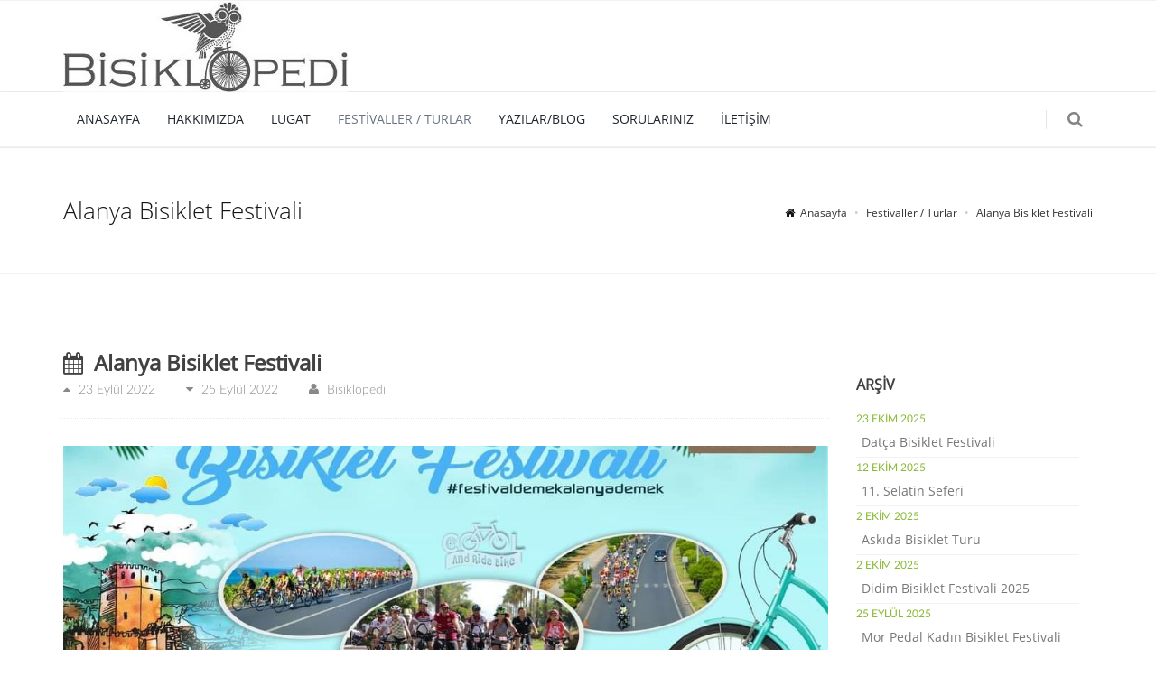

--- FILE ---
content_type: text/html; charset=UTF-8
request_url: https://bisiklopedi.com/etkinlik/alanya-bisiklet-festivali-1
body_size: 10758
content:
 <!DOCTYPE html><!--[if IE 8]><html class="ie ie8" lang="tr"><![endif]--><!--[if IE 9]><html class="ie ie9" lang="tr"><![endif]--><!--[if gt IE 9]><!--><html lang="tr"><!--<![endif]--> <head> <meta charset="utf-8"> <title>Alanya Bisiklet Festivali | Bisiklopedi - Bisiklet Ansiklopedisi</title> <meta name="viewport" content="width=device-width, maximum-scale=1, initial-scale=1, user-scalable=0"> <!--[if IE]><meta http-equiv='X-UA-Compatible' content='IE=edge,chrome=1'><![endif]--> <meta http-equiv="date" content="Sat, 09 April 2022 23:36:55 +03"> <meta http-equiv="last-modified" content="Sun, 08 May 2022 15:00:59 +03"> <meta name="copyright" content="© 2026 Bisiklopedi &amp; Bisiklopedi - Bisiklet Ansiklopedisi"> <meta name="keywords" content="bisiklet tur, bisiklet festival, bisiklet etkinlik, alanya bisiklet, alanya festival, antalya bisiklet, antalya festival"> <meta name="description" content="3. Uluslararası Alanya Bisiklet Festivali, program, katılım koşulları vs."> <meta name="robots" content="index, follow"> <meta name="author" content="Bisiklopedi"> <meta property="og:site_name" content="Bisiklopedi - Bisiklet Ansiklopedisi"> <meta property="og:locale" content="tr_TR"> <meta property="og:url" content="https://bisiklopedi.com/etkinlik/alanya-bisiklet-festivali-1"> <meta property="og:title" content="Alanya Bisiklet Festivali"> <meta property="og:description" content="3. Uluslararası Alanya Bisiklet Festivali, program, katılım koşulları vs."> <meta property="og:type" content="article"> <meta property="og:image" content="https://bisiklopedi.com/files/etkinlikler/a/alanya-bisiklet-festivali-bisiklopedi.png"> <meta property="article:published_time" content="2022-04-09T23:34:52+03:00"> <meta property="article:modified_time" content="2022-05-08T15:00:59+03:00"> <link rel="shortcut icon" href="/files/logo/bisiklopedi-favicon.png"> <link rel="apple-touch-icon-precomposed" sizes="144x144" href="https://bisiklopedi.com/files/favicon/apple-touch-icon-144-precomposed.png"> <link rel="apple-touch-icon-precomposed" sizes="114x114" href="https://bisiklopedi.com/files/favicon/apple-touch-icon-114-precomposed.png"> <link rel="apple-touch-icon-precomposed" sizes="72x72" href="https://bisiklopedi.com/files/favicon/apple-touch-icon-72-precomposed.png"> <link rel="apple-touch-icon-precomposed" href="https://bisiklopedi.com/files/favicon/apple-touch-icon-57-precomposed.png"> <link rel="alternate" type="application/rss+xml" href="https://bisiklopedi.com/rss/feed.xml"> <style> /* cyrillic-ext */ @font-face { font-family: 'Open Sans'; font-style: normal; font-weight: 300; src: local('Open Sans Light'), local('OpenSans-Light'), url(https://fonts.gstatic.com/s/opensans/v13/DXI1ORHCpsQm3Vp6mXoaTa-j2U0lmluP9RWlSytm3ho.woff2) format('woff2'); unicode-range: U+0460-052F, U+20B4, U+2DE0-2DFF, U+A640-A69F; } /* cyrillic */ @font-face { font-family: 'Open Sans'; font-style: normal; font-weight: 300; src: local('Open Sans Light'), local('OpenSans-Light'), url(https://fonts.gstatic.com/s/opensans/v13/DXI1ORHCpsQm3Vp6mXoaTZX5f-9o1vgP2EXwfjgl7AY.woff2) format('woff2'); unicode-range: U+0400-045F, U+0490-0491, U+04B0-04B1, U+2116; } /* greek-ext */ @font-face { font-family: 'Open Sans'; font-style: normal; font-weight: 300; src: local('Open Sans Light'), local('OpenSans-Light'), url(https://fonts.gstatic.com/s/opensans/v13/DXI1ORHCpsQm3Vp6mXoaTRWV49_lSm1NYrwo-zkhivY.woff2) format('woff2'); unicode-range: U+1F00-1FFF; } /* greek */ @font-face { font-family: 'Open Sans'; font-style: normal; font-weight: 300; src: local('Open Sans Light'), local('OpenSans-Light'), url(https://fonts.gstatic.com/s/opensans/v13/DXI1ORHCpsQm3Vp6mXoaTaaRobkAwv3vxw3jMhVENGA.woff2) format('woff2'); unicode-range: U+0370-03FF; } /* vietnamese */ @font-face { font-family: 'Open Sans'; font-style: normal; font-weight: 300; src: local('Open Sans Light'), local('OpenSans-Light'), url(https://fonts.gstatic.com/s/opensans/v13/DXI1ORHCpsQm3Vp6mXoaTf8zf_FOSsgRmwsS7Aa9k2w.woff2) format('woff2'); unicode-range: U+0102-0103, U+1EA0-1EF1, U+20AB; } /* latin-ext */ @font-face { font-family: 'Open Sans'; font-style: normal; font-weight: 300; src: local('Open Sans Light'), local('OpenSans-Light'), url(https://fonts.gstatic.com/s/opensans/v13/DXI1ORHCpsQm3Vp6mXoaTT0LW-43aMEzIO6XUTLjad8.woff2) format('woff2'); unicode-range: U+0100-024F, U+1E00-1EFF, U+20A0-20AB, U+20AD-20CF, U+2C60-2C7F, U+A720-A7FF; } /* latin */ @font-face { font-family: 'Open Sans'; font-style: normal; font-weight: 300; src: local('Open Sans Light'), local('OpenSans-Light'), url(https://fonts.gstatic.com/s/opensans/v13/DXI1ORHCpsQm3Vp6mXoaTegdm0LZdjqr5-oayXSOefg.woff2) format('woff2'); unicode-range: U+0000-00FF, U+0131, U+0152-0153, U+02C6, U+02DA, U+02DC, U+2000-206F, U+2074, U+20AC, U+2212, U+2215, U+E0FF, U+EFFD, U+F000; } /* cyrillic-ext */ @font-face { font-family: 'Open Sans'; font-style: normal; font-weight: 400; src: local('Open Sans'), local('OpenSans'), url(https://fonts.gstatic.com/s/opensans/v13/K88pR3goAWT7BTt32Z01mxJtnKITppOI_IvcXXDNrsc.woff2) format('woff2'); unicode-range: U+0460-052F, U+20B4, U+2DE0-2DFF, U+A640-A69F; } /* cyrillic */ @font-face { font-family: 'Open Sans'; font-style: normal; font-weight: 400; src: local('Open Sans'), local('OpenSans'), url(https://fonts.gstatic.com/s/opensans/v13/RjgO7rYTmqiVp7vzi-Q5URJtnKITppOI_IvcXXDNrsc.woff2) format('woff2'); unicode-range: U+0400-045F, U+0490-0491, U+04B0-04B1, U+2116; } /* greek-ext */ @font-face { font-family: 'Open Sans'; font-style: normal; font-weight: 400; src: local('Open Sans'), local('OpenSans'), url(https://fonts.gstatic.com/s/opensans/v13/LWCjsQkB6EMdfHrEVqA1KRJtnKITppOI_IvcXXDNrsc.woff2) format('woff2'); unicode-range: U+1F00-1FFF; } /* greek */ @font-face { font-family: 'Open Sans'; font-style: normal; font-weight: 400; src: local('Open Sans'), local('OpenSans'), url(https://fonts.gstatic.com/s/opensans/v13/xozscpT2726on7jbcb_pAhJtnKITppOI_IvcXXDNrsc.woff2) format('woff2'); unicode-range: U+0370-03FF; } /* vietnamese */ @font-face { font-family: 'Open Sans'; font-style: normal; font-weight: 400; src: local('Open Sans'), local('OpenSans'), url(https://fonts.gstatic.com/s/opensans/v13/59ZRklaO5bWGqF5A9baEERJtnKITppOI_IvcXXDNrsc.woff2) format('woff2'); unicode-range: U+0102-0103, U+1EA0-1EF1, U+20AB; } /* latin-ext */ @font-face { font-family: 'Open Sans'; font-style: normal; font-weight: 400; src: local('Open Sans'), local('OpenSans'), url(https://fonts.gstatic.com/s/opensans/v13/u-WUoqrET9fUeobQW7jkRRJtnKITppOI_IvcXXDNrsc.woff2) format('woff2'); unicode-range: U+0100-024F, U+1E00-1EFF, U+20A0-20AB, U+20AD-20CF, U+2C60-2C7F, U+A720-A7FF; } /* latin */ @font-face { font-family: 'Open Sans'; font-style: normal; font-weight: 400; src: local('Open Sans'), local('OpenSans'), url(https://fonts.gstatic.com/s/opensans/v13/cJZKeOuBrn4kERxqtaUH3VtXRa8TVwTICgirnJhmVJw.woff2) format('woff2'); unicode-range: U+0000-00FF, U+0131, U+0152-0153, U+02C6, U+02DA, U+02DC, U+2000-206F, U+2074, U+20AC, U+2212, U+2215, U+E0FF, U+EFFD, U+F000; } </style> <link href="/theme/erksel/assets/plugins/bootstrap/css/bootstrap.min.css" rel="stylesheet" type="text/css"> <link href="/theme/erksel/assets/css/erksel.min.css" rel="stylesheet" type="text/css"> <link href="/theme/erksel/assets/css/header-1.min.css" rel="stylesheet" type="text/css"> <link href="/theme/erksel/assets/css/color_scheme/green.min.css" rel="stylesheet" type="text/css" id="color_scheme"> <style> span.erkselposta:after { content: ""; } #topMain li a { text-transform: uppercase; } .page-header-h1 { margin: 0px; padding: 0px; font-size: 26px; font-weight: 300; } ul.blog-post-info li a::after { content: ''; } .hidethis { display: none; } .tag > span.txt { text-transform: lowercase; } .margin-bottom-reset { margin-bottom: 0 !important; } .border-3-solid { border: 3px solid; } .text-center-force { text-align: center !important; } .responsive-video { height: 0; padding-top: 25px; padding-bottom: 67.5%; margin-bottom: 10px; position: relative; overflow: hidden; } .responsive-video.vimeo { padding-top: 0; } .responsive-video.widescreen { padding-bottom: 57.25%; } .responsive-video embed, .responsive-video iframe, .responsive-video object, .responsive-video video { top: 0; left: 0; width: 100%; height: 100%; position: absolute; } @media (max-width: 767px) { .responsive-video { padding-top: 0; } } .white-shadow { text-shadow: 2px 2px white !important; } .side-nav .list-group li a { text-transform: none !important; } .border-0 { border: 0px; } .toggle-content label { background: inherit !important; } .toggle.toggle-transparent-body .toggle > label { background: #666; color: white; } .flag-box { display: block; margin-top: 18px; margin-right: 10px; } </style> <style> .cursor-pointer { cursor: pointer; } </style> <script data-ad-client="ca-pub-3832293903157066" async src="https://pagead2.googlesyndication.com/pagead/js/adsbygoogle.js"></script> <!-- Google tag (gtag.js) --> <script async src="https://www.googletagmanager.com/gtag/js?id=G-LL6N9T9JD6"></script> <script> window.dataLayer = window.dataLayer || []; function gtag(){dataLayer.push(arguments);} gtag('js', new Date()); gtag('config', 'G-LL6N9T9JD6'); </script> 	<link rel="sitemap" type="application/xml" title="Sitemap" href="https://bisiklopedi.com/sitemap.xml">
 </head> <body class="smoothscroll enable-animation"> <div id="wrapper"> <div id="topBar"> <div class="border-top block clearfix"> <div class="container"> <a class="logo has-banner pull-left text-center-md" href="https://bisiklopedi.com/"> <img src="/files/logo/logo-bisiklopedi.jpg" title="logo-bisiklopedi.jpg" alt="logo-bisiklopedi.jpg"> </a> </div> </div></div> <div id="header" class="clearfix header-sm"> <header id="topNav"> <div class="container"> <button class="btn btn-mobile" data-toggle="collapse" data-target=".nav-main-collapse"> <i class="fa fa-bars"></i> </button> <ul class="pull-right nav nav-pills nav-second-main"> <li class="search"> <a href="javascript:;"> <i class="fa fa-search"></i> </a> <div class="search-box"> <form action="https://bisiklopedi.com/arama" enctype="text/plain" role="search" method="get"> <div class="input-group"> <input type="text" name="q" placeholder="Arama" value="" class="form-control"> <span class="input-group-btn"> <button class="btn btn-primary" type="submit"> Arama </button> </span> </div></form> </div> </li> </ul> <div class="navbar-collapse pull-left nav-main-collapse collapse nopadding-left nopadding-right"> <nav class="nav-main"> <ul id="topMain" class="nav nav-pills nav-main"> <li> <a href="/" > Anasayfa </a> </li> <li> <a href="/hakkimizda" > Hakkımızda </a> </li> <li> <a href="/lugat" > Lugat </a> </li> <li> <a href="/etkinlikler" > Festivaller / Turlar </a> </li> <li> <a href="/blog" > Yazılar/Blog </a> </li> <li> <a href="/sss" > Sorularınız </a> </li> <li> <a href="/iletisim" > İletişim </a> </li> </ul> </nav> </div> </div> </header> </div> <section class="page-header page-header-md light"> <div class="container"> <div class="page-header-h1">Alanya Bisiklet Festivali</div> <ol class="breadcrumb" itemscope itemtype="http://schema.org/BreadcrumbList"> <li itemprop="itemListElement" itemscope itemtype="http://schema.org/ListItem"> <i class="fa fa-home pr-10"></i>&nbsp; <a href="https://bisiklopedi.com/" itemprop="item"> <span itemprop="name">Anasayfa</span> <meta itemprop="position" content="1"> </a> </li> <li itemprop="itemListElement" itemscope itemtype="http://schema.org/ListItem"> <a href="https://bisiklopedi.com/etkinlikler" itemprop="item"> <span itemprop="name">Festivaller / Turlar</span> <meta itemprop="position" content="2"> </a> </li> <li class="active" itemprop="itemListElement" itemscope itemtype="http://schema.org/ListItem"> <a href="/etkinlik/alanya-bisiklet-festivali-1" itemprop="item"> <span itemprop="name">Alanya Bisiklet Festivali</span> <meta itemprop="position" content="3"> </a> </li> </ol> </div> </section> <section class=""> <div class="container"> <div class="row"> <div class="col-md-9 col-sm-7"> <h1 class="blog-post-title"> <i class="fa fa-calendar"></i>&nbsp; Alanya Bisiklet Festivali</h1> <ul class="blog-post-info list-inline"> <li> <a href="javascript:;"> <i class="fa fa-caret-up"></i> <span class="font-lato"> 23 Eylül 2022 </span> </a> </li> <li> <a href="javascript:;"> <i class="fa fa-caret-down"></i> <span class="font-lato"> 25 Eylül 2022 </span> </a> </li> <li> <a href="javascript:;"> <i class="fa fa-user"></i> <span class="font-lato"> Bisiklopedi </span> </a> </li> </ul><div class="row"> <div class="col-md-12"> <figure class=&quot;margin-bottom-20&quot;> <a class="image-hover lightbox" href="/files/etkinlikler/a/alanya-bisiklet-festivali-2022-bisiklopedi.jpg" data-plugin-options='{"type":"image"}'> <span class="image-hover-icon image-hover-dark"> <i class="fa fa-search-plus"></i> </span> <img class="img-responsive" src="/thumbs/1140x350c/etkinlikler/a/alanya-bisiklet-festivali-2022-bisiklopedi.jpg" alt="alanya-bisiklet-festivali-2022-bisiklopedi.jpg" title="alanya-bisiklet-festivali-2022-bisiklopedi.jpg"> </a> </figure> <div class="row margin-top-30"> <div class="col-md-12"> </div> </div> <div class="content-div margin-top-20"> <div class="text-center"> <strong>Konaklama: </strong> Çadır <br> <strong>Yol Yapısı: </strong> Bilgi Yok <br> <hr> <strong>Facebook Sayfası: </strong><a href="https://www.facebook.com/events/662398275026069/?ref=newsfeed" target="_blank">https://www.facebook.com/events/662398275026069/?ref=newsfeed</a><br> <hr> <img class="responsive" src="/thumbs/100x100c/etkinlikler/ikonlar/cad-r02-bisiklopedi.jpg"> </div> </div> </div> </div><div class="row"> <div class="col-md-12"> <div class="divider divider-dotted"></div> <div id="map3" class="height-300 margin-bottom-60"></div> <div class="divider divider-dotted"></div> <div class="clearfix margin-top-30"> <span class="pull-left margin-top-6 bold hidden-xs"> </span><span class="rrssb-buttons"> <span class="rrssb-email"> <a href="" class="social-icon social-icon-sm social-icon-transparent social-call pull-right" data-toggle="tooltip" data-placement="top" title="E-Posta"> <i class="icon-email3"></i> <i class="icon-email3"></i> </a> </span> <span class="rrssb-facebook"> <a href="" class="social-icon social-icon-sm social-icon-transparent social-facebook pull-right popup" data-toggle="tooltip" data-placement="top" title="Facebook"> <i class="icon-facebook"></i> <i class="icon-facebook"></i> </a> </span> <span class="rrssb-twitter"> <a href="" class="social-icon social-icon-sm social-icon-transparent social-twitter pull-right popup" data-toggle="tooltip" data-placement="top" title="Twitter"> <i class="icon-twitter"></i> <i class="icon-twitter"></i> </a> </span> <span class="rrssb-googleplus"> <a href="" class="social-icon social-icon-sm social-icon-transparent social-gplus pull-right popup" data-toggle="tooltip" data-placement="top" title="Google plus"> <i class="icon-gplus"></i> <i class="icon-gplus"></i> </a> </span> <span class="rrssb-pinterest"> <a href="" class="social-icon social-icon-sm social-icon-transparent social-pinterest pull-right popup" data-toggle="tooltip" data-placement="top" title="Pinterest"> <i class="icon-pinterest"></i> <i class="icon-pinterest"></i> </a> </span> <span class="rrssb-linkedin"> <a href="" class="social-icon social-icon-sm social-icon-transparent social-linkedin pull-right popup" data-toggle="tooltip" data-placement="top" title="Linkedin"> <i class="icon-linkedin"></i> <i class="icon-linkedin"></i> </a> </span> <span class="rrssb-tumblr"> <a href="" class="social-icon social-icon-sm social-icon-transparent social-tumblr pull-right popup" data-toggle="tooltip" data-placement="top" title="Tumblr"> <i class="icon-tumblr"></i> <i class="icon-tumblr"></i> </a> </span> <span class="rrssb-reddit"> <a href="" class="social-icon social-icon-sm social-icon-transparent social-reddit pull-right popup" data-toggle="tooltip" data-placement="top" title="Reddit"> <i class="icon-reddit"></i> <i class="icon-reddit"></i> </a> </span> <span class="rrssb-vk"> <a href="" class="social-icon social-icon-sm social-icon-transparent social-vk pull-right popup" data-toggle="tooltip" data-placement="top" title="VK"> <i class="icon-vk"></i> <i class="icon-vk"></i> </a> </span></span> </div> <div class="divider"></div> <ul class="pager"> <li class="previous"> <a class="noborder" href="/etkinlik/9-uluslararasi-mersin-bisiklet-festivali"> <i class="fa fa-long-arrow-left"></i>&nbsp;9. Uluslararası Mersin Bisiklet Festivali </a> </li> <li class="next"> <a class="noborder" href="/etkinlik/likya-bisiklet-turu-2022"> Likya Bisiklet Turu 2022&nbsp;<i class="fa fa-long-arrow-right"></i> </a> </li> </ul> <div class="divider"></div> </div></div> </div> <div class="col-md-3 col-sm-5"> <div class="side-nav margin-bottom-60 margin-top-30"> <div class="side-nav-head"> <button class="fa fa-calendar"></button> <h4>ARŞİV</h4> </div> <ul class="list-group list-group-bordered list-group-noicon uppercase"> <li class="list-group-item"> <small class="theme-color">23 Ekim 2025</small> <a href="/etkinlik/datca-bisiklet-festivali-2"> Datça Bisiklet Festivali </a> </li> <li class="list-group-item"> <small class="theme-color">12 Ekim 2025</small> <a href="/etkinlik/11-selatin-seferi"> 11. Selatin Seferi </a> </li> <li class="list-group-item"> <small class="theme-color"> 2 Ekim 2025</small> <a href="/etkinlik/askida-bisiklet-turu-2"> Askıda Bisiklet Turu </a> </li> <li class="list-group-item"> <small class="theme-color"> 2 Ekim 2025</small> <a href="/etkinlik/didim-bisiklet-festivali-2025"> Didim Bisiklet Festivali 2025 </a> </li> <li class="list-group-item"> <small class="theme-color">25 Eylül 2025</small> <a href="/etkinlik/mor-pedal-kadin-bisiklet-festivali-3"> Mor Pedal Kadın Bisiklet Festivali </a> </li> <li class="list-group-item"> <small class="theme-color">19 Eylül 2025</small> <a href="/etkinlik/bartin-bisiklet-festivali-2025"> Bartın Bisiklet Festivali 2025 </a> </li> <li class="list-group-item"> <small class="theme-color">18 Eylül 2025</small> <a href="/etkinlik/13-uluslararasi-mersin-bisiklet-festivali"> 13. Uluslararası Mersin Bisiklet Festivali </a> </li> <li class="list-group-item"> <small class="theme-color"> 4 Eylül 2025</small> <a href="/etkinlik/kocaeli-bisiklet-festivali-2"> Kocaeli Bisiklet Festivali </a> </li> <li class="list-group-item"> <small class="theme-color">15 Ağustos 2025</small> <a href="/etkinlik/seydisehir-bisiklet-festivali-2"> Seydişehir Bisiklet Festivali </a> </li> <li class="list-group-item"> <small class="theme-color">16 Temmuz 2025</small> <a href="/etkinlik/kapadokya-bisiklet-festivali-2025"> Kapadokya Bisiklet Festivali 2025 </a> </li> <li class="list-group-item"> <small class="theme-color"> 4 Temmuz 2025</small> <a href="/etkinlik/kocaali-bisiklet-festivali-1"> Kocaali Bisiklet Festivali </a> </li> <li class="list-group-item"> <small class="theme-color">22 Mayıs 2025</small> <a href="/etkinlik/9-uluslararasi-antalya-bisiklet-festivali"> 9. Uluslararası Antalya Bisiklet Festivali </a> </li> <li class="list-group-item"> <small class="theme-color">16 Mayıs 2025</small> <a href="/etkinlik/10-hurpedal-ortaca-bisiklet-festivali"> 10. Hürpedal Ortaca Bisiklet Festivali </a> </li> <li class="list-group-item"> <small class="theme-color"> 9 Mayıs 2025</small> <a href="/etkinlik/3-gonen-bisiklet-festivali"> 3. Gönen Bisiklet Festivali </a> </li> <li class="list-group-item"> <small class="theme-color"> 1 Mayıs 2025</small> <a href="/etkinlik/1-efeler-bisiklet-festivali"> 1. Efeler Bisiklet Festivali </a> </li> <li class="list-group-item"> <small class="theme-color">16 Ekim 2024</small> <a href="/etkinlik/bartin-bisiklet-festivali-2024"> Bartın Bisiklet Festivali 2024 </a> </li> <li class="list-group-item"> <small class="theme-color"> 6 Ekim 2024</small> <a href="/etkinlik/10-selatin-seferi"> 10. Selatin Seferi </a> </li> <li class="list-group-item"> <small class="theme-color">30 Eylül 2024</small> <a href="/etkinlik/18-gokova-bisiklet-turu-2024"> 18. Gökova Bisiklet Turu (2024) </a> </li> <li class="list-group-item"> <small class="theme-color">26 Eylül 2024</small> <a href="/etkinlik/datca-bisiklet-festivali-1"> Datça Bisiklet Festivali </a> </li> <li class="list-group-item"> <small class="theme-color">26 Eylül 2024</small> <a href="/etkinlik/askida-bisiklet-turu-1"> Askıda Bisiklet Turu </a> </li> <li class="list-group-item"> <small class="theme-color">14 Eylül 2024</small> <a href="/etkinlik/mor-pedal-kadin-bisiklet-festivali-2"> Mor Pedal Kadın Bisiklet Festivali </a> </li> <li class="list-group-item"> <small class="theme-color"> 8 Eylül 2024</small> <a href="/etkinlik/canakkale-bisiklet-turu-2"> Çanakkale Bisiklet Turu </a> </li> <li class="list-group-item"> <small class="theme-color"> 5 Eylül 2024</small> <a href="/etkinlik/burhaniye-bisiklet-festivali-2"> Burhaniye Bisiklet Festivali </a> </li> <li class="list-group-item"> <small class="theme-color">30 Ağustos 2024</small> <a href="/etkinlik/seydisehir-bisiklet-festivali-1"> Seydişehir Bisiklet Festivali </a> </li> <li class="list-group-item"> <small class="theme-color">17 Ağustos 2024</small> <a href="/etkinlik/beysehir-bisiklet-festivali-5"> Beyşehir Bisiklet Festivali 2024 </a> </li> <li class="list-group-item"> <small class="theme-color">31 Mayıs 2024</small> <a href="/etkinlik/usak-universitesi-bisiklet-festivali-2024"> Uşak Üniversitesi Bisiklet Festivali 2024 </a> </li> <li class="list-group-item"> <small class="theme-color">23 Mayıs 2024</small> <a href="/etkinlik/9-hurpedal-ortaca-bisiklet-festivali"> 9. Hürpedal Ortaca Bisiklet Festivali </a> </li> <li class="list-group-item"> <small class="theme-color">18 Nisan 2024</small> <a href="/etkinlik/adana-portakal-cicegi-karnavali-1"> Adana Portakal Çiçeği Karnavalı </a> </li> <li class="list-group-item"> <small class="theme-color">19 Ekim 2023</small> <a href="/etkinlik/bartin-bisiklet-festivali-2022-1"> Bartın Bisiklet Festivali 2022 </a> </li> <li class="list-group-item"> <small class="theme-color"> 9 Ekim 2023</small> <a href="/etkinlik/17-gokova-bisiklet-turu-2022"> 17. Gökova Bisiklet Turu (2022) </a> </li> <li class="list-group-item"> <small class="theme-color"> 8 Ekim 2023</small> <a href="/etkinlik/9-selatin-seferi"> 9. Selatin Seferi </a> </li> <li class="list-group-item"> <small class="theme-color"> 5 Ekim 2023</small> <a href="/etkinlik/askida-bisiklet-turu"> Askıda Bisiklet Turu </a> </li> <li class="list-group-item"> <small class="theme-color">28 Eylül 2023</small> <a href="/etkinlik/5-likya-bisiklet-turu-2023"> 5. Likya Bisiklet Turu 2023 </a> </li> <li class="list-group-item"> <small class="theme-color">22 Eylül 2023</small> <a href="/etkinlik/datca-bisiklet-festivali"> Datça Bisiklet Festivali </a> </li> <li class="list-group-item"> <small class="theme-color">16 Eylül 2023</small> <a href="/etkinlik/mor-pedal-kadin-bisiklet-festivali-1"> Mor Pedal Kadın Bisiklet Festivali </a> </li> <li class="list-group-item"> <small class="theme-color">15 Eylül 2023</small> <a href="/etkinlik/beysehir-bisiklet-festivali-4"> Beyşehir Bisiklet Festivali </a> </li> <li class="list-group-item"> <small class="theme-color">15 Eylül 2023</small> <a href="/etkinlik/luleburgaz-bisiklet-festivali"> Lüleburgaz Bisiklet Festivali </a> </li> <li class="list-group-item"> <small class="theme-color">14 Eylül 2023</small> <a href="/etkinlik/finike-bisiklet-festivali-2023"> Finike Bisiklet Festivali 2023 </a> </li> <li class="list-group-item"> <small class="theme-color"> 8 Eylül 2023</small> <a href="/etkinlik/kesan-docek-saros-korfezi-dag-bisikleti-festivali-2"> Keşan DOÇEK - Saros Körfezi Dağ Bisikleti Festivali </a> </li> <li class="list-group-item"> <small class="theme-color"> 3 Eylül 2023</small> <a href="/etkinlik/canakkale-bisiklet-turu-1"> Çanakkale Bisiklet Turu </a> </li> <li class="list-group-item"> <small class="theme-color">31 Ağustos 2023</small> <a href="/etkinlik/3-karabuk-bisiklet-festivali"> 3. Karabük Bisiklet Festivali </a> </li> <li class="list-group-item"> <small class="theme-color">26 Ağustos 2023</small> <a href="/etkinlik/6-toroslar-aladag-bisiklet-festivali"> 6. Toroslar Aladağ Bisiklet Festivali </a> </li> <li class="list-group-item"> <small class="theme-color">24 Ağustos 2023</small> <a href="/etkinlik/3-kapadokya-bisiklet-festivali-2023"> 3. Kapadokya Bisiklet Festivali 2023 </a> </li> <li class="list-group-item"> <small class="theme-color">21 Ağustos 2023</small> <a href="/etkinlik/buyuk-taarruz-bisiklet-turu-2"> Büyük Taarruz Bisiklet Turu </a> </li> <li class="list-group-item"> <small class="theme-color">18 Ağustos 2023</small> <a href="/etkinlik/yalova-yesil-mavi-yol-3-bisiklet-festivali"> Yalova Yeşil Mavi Yol 3.Bisiklet Festivali </a> </li> <li class="list-group-item"> <small class="theme-color"> 4 Ağustos 2023</small> <a href="/etkinlik/5-van-denizi-bisiklet-festivali"> 5. Van Denizi Bisiklet Festivali </a> </li> <li class="list-group-item"> <small class="theme-color"> 4 Ağustos 2023</small> <a href="/etkinlik/seydisehir-bisiklet-festivali"> Seydişehir Bisiklet Festivali </a> </li> <li class="list-group-item"> <small class="theme-color">27 Temmuz 2023</small> <a href="/etkinlik/2-ordu-bisiklet-festivali-2023"> 2. Ordu Bisiklet Festivali 2023 </a> </li> <li class="list-group-item"> <small class="theme-color"> 7 Temmuz 2023</small> <a href="/etkinlik/izmir-bisiklet-festivali"> İzmir Bisiklet Festivali </a> </li> <li class="list-group-item"> <small class="theme-color">22 Haziran 2023</small> <a href="/etkinlik/manisa-bisiklet-festivali-2023"> Manisa Bisiklet Festivali 2023 </a> </li> <li class="list-group-item"> <small class="theme-color"> 8 Haziran 2023</small> <a href="/etkinlik/4-isparta-bisiklet-festivali-2023"> 4. Isparta Bisiklet Festivali 2023 </a> </li> <li class="list-group-item"> <small class="theme-color"> 8 Haziran 2023</small> <a href="/etkinlik/cunda-bisiklet-festivali-2023"> Cunda Bisiklet Festivali 2023 </a> </li> <li class="list-group-item"> <small class="theme-color"> 9 Ekim 2022</small> <a href="/etkinlik/8-selatin-seferi"> 8. Selatin Seferi </a> </li> <li class="list-group-item"> <small class="theme-color"> 7 Ekim 2022</small> <a href="/etkinlik/8-hurpedal-ortaca-bisiklet-festivali"> 8. Hürpedal Ortaca Bisiklet Festivali </a> </li> <li class="list-group-item"> <small class="theme-color"> 5 Ekim 2022</small> <a href="/etkinlik/bartin-bisiklet-festivali-2022"> Bartın Bisiklet Festivali 2022 </a> </li> <li class="list-group-item"> <small class="theme-color">29 Eylül 2022</small> <a href="/etkinlik/askida-bisiklet-festivali"> Askıda Bisiklet Festivali </a> </li> <li class="list-group-item"> <small class="theme-color">29 Eylül 2022</small> <a href="/etkinlik/bergama-bisiklet-festivali"> Bergama Bisiklet Festivali </a> </li> <li class="list-group-item"> <small class="theme-color">28 Eylül 2022</small> <a href="/etkinlik/likya-bisiklet-turu-2022"> Likya Bisiklet Turu 2022 </a> </li> <li class="list-group-item"> <small class="theme-color">23 Eylül 2022</small> <a href="/etkinlik/alanya-bisiklet-festivali-1"> Alanya Bisiklet Festivali </a> </li> <li class="list-group-item"> <small class="theme-color">22 Eylül 2022</small> <a href="/etkinlik/9-uluslararasi-mersin-bisiklet-festivali"> 9. Uluslararası Mersin Bisiklet Festivali </a> </li> <li class="list-group-item"> <small class="theme-color">10 Eylül 2022</small> <a href="/etkinlik/beysehir-bisiklet-festivali-3"> Beyşehir Bisiklet Festivali </a> </li> <li class="list-group-item"> <small class="theme-color"> 9 Eylül 2022</small> <a href="/etkinlik/kesan-docek-saros-korfezi-dag-bisikleti-festivali-1"> Keşan DOÇEK - Saros Körfezi Dağ Bisikleti Festivali </a> </li> <li class="list-group-item"> <small class="theme-color"> 7 Eylül 2022</small> <a href="/etkinlik/kapadokya-bisiklet-festivali-2022"> Kapadokya Bisiklet Festivali 2022 </a> </li> <li class="list-group-item"> <small class="theme-color">27 Ağustos 2022</small> <a href="/etkinlik/5-toroslar-aladag-bisiklet-festivali-1"> 5. Toroslar Aladağ Bisiklet Festivali </a> </li> <li class="list-group-item"> <small class="theme-color">27 Ağustos 2022</small> <a href="/etkinlik/mor-pedal-kadin-bisiklet-festivali"> Mor Pedal Kadın Bisiklet Festivali </a> </li> <li class="list-group-item"> <small class="theme-color">27 Ağustos 2022</small> <a href="/etkinlik/ardabis-uluslararasi-3-kapi-3-bisiklet-festivali"> ARDABİS Uluslararası 3 Kapı 3. Bisiklet Festivali </a> </li> <li class="list-group-item"> <small class="theme-color">26 Ağustos 2022</small> <a href="/etkinlik/2-karabuk-bisiklet-festivali"> 2. Karabük Bisiklet Festivali </a> </li> <li class="list-group-item"> <small class="theme-color">22 Ağustos 2022</small> <a href="/etkinlik/buyuk-taarruz-bisiklet-turu-1"> Büyük Taarruz Bisiklet Turu </a> </li> <li class="list-group-item"> <small class="theme-color">19 Ağustos 2022</small> <a href="/etkinlik/yalova-bisiklet-festivali"> Yalova Bisiklet Festivali </a> </li> <li class="list-group-item"> <small class="theme-color">14 Ağustos 2022</small> <a href="/etkinlik/4-van-denizi-bisiklet-festivali"> 4. Van Denizi Bisiklet Festivali </a> </li> <li class="list-group-item"> <small class="theme-color">29 Temmuz 2022</small> <a href="/etkinlik/2-gonen-bisiklet-festivali"> 2. Gönen Bisiklet Festivali </a> </li> <li class="list-group-item"> <small class="theme-color">28 Temmuz 2022</small> <a href="/etkinlik/ordu-bisiklet-festivali"> Ordu Bisiklet Festivali </a> </li> <li class="list-group-item"> <small class="theme-color">21 Temmuz 2022</small> <a href="/etkinlik/isparta-bisiklet-festivali-2022"> Isparta Bisiklet Festivali 2022 </a> </li> <li class="list-group-item"> <small class="theme-color">20 Temmuz 2022</small> <a href="/etkinlik/malatya-uluslararasi-bisiklet-festivali"> Malatya Uluslararası Bisiklet Festivali </a> </li> <li class="list-group-item"> <small class="theme-color">15 Temmuz 2022</small> <a href="/etkinlik/kocaali-bisiklet-festivali"> Kocaali Bisiklet Festivali </a> </li> <li class="list-group-item"> <small class="theme-color">24 Haziran 2022</small> <a href="/etkinlik/afyon-2-frigya-bisiklet-festivali"> Afyon 2. Frigya Bisiklet Festivali </a> </li> <li class="list-group-item"> <small class="theme-color">24 Haziran 2022</small> <a href="/etkinlik/enez-bisiklet-festivali"> Enez Bisiklet Festivali </a> </li> <li class="list-group-item"> <small class="theme-color">23 Haziran 2022</small> <a href="/etkinlik/kocaeli-bisiklet-festivali-1"> Kocaeli Bisiklet Festivali </a> </li> <li class="list-group-item"> <small class="theme-color">10 Haziran 2022</small> <a href="/etkinlik/civril-4-geleneksel-bisiklet-festivali"> Çivril 4. Geleneksel Bisiklet Festivali </a> </li> <li class="list-group-item"> <small class="theme-color"> 7 Haziran 2022</small> <a href="/etkinlik/kibris-turu-mersin-bisiklet-dernegi"> Kıbrıs Turu (Mersin Bisiklet Derneği) </a> </li> <li class="list-group-item"> <small class="theme-color"> 3 Haziran 2022</small> <a href="/etkinlik/dogu-karadeniz-bisiklet-festivali"> Doğu Karadeniz Bisiklet Festivali </a> </li> <li class="list-group-item"> <small class="theme-color"> 2 Haziran 2022</small> <a href="/etkinlik/likya-bisiklet-turu-2022-1"> Gökbük Bisiklet Festivali 2022 </a> </li> <li class="list-group-item"> <small class="theme-color"> 2 Haziran 2022</small> <a href="/etkinlik/kutahya-nin-pinarlari-bisiklet-festivali"> Kütahya'nın Pınarları Bisiklet Festivali </a> </li> <li class="list-group-item"> <small class="theme-color">27 Mayıs 2022</small> <a href="/etkinlik/daphne-bisiklet-festivali-1"> Daphne Bisiklet Festivali </a> </li> <li class="list-group-item"> <small class="theme-color">27 Mayıs 2022</small> <a href="/etkinlik/dodurga-bisiklet-festivali"> Dodurga Bisiklet Festivali </a> </li> <li class="list-group-item"> <small class="theme-color">20 Mayıs 2022</small> <a href="/etkinlik/karia-bisiklet-festivali-1"> Karia Bisiklet Festivali </a> </li> <li class="list-group-item"> <small class="theme-color">20 Mayıs 2022</small> <a href="/etkinlik/denizli-honaz-dagi-bisiklet-festivali"> Denizli Honaz Dağı Bisiklet Festivali </a> </li> <li class="list-group-item"> <small class="theme-color">19 Mayıs 2022</small> <a href="/etkinlik/burhaniye-bisiklet-festivali-1"> Burhaniye Bisiklet Festivali </a> </li> <li class="list-group-item"> <small class="theme-color">16 Mayıs 2022</small> <a href="/etkinlik/16-gokova-bisiklet-turu-2022"> 16. Gökova Bisiklet Turu (2022) </a> </li> <li class="list-group-item"> <small class="theme-color"> 6 Mayıs 2022</small> <a href="/etkinlik/mor-pedal-datca-bisiklet-festivali"> Mor Pedal Datça Bisiklet Festivali </a> </li> <li class="list-group-item"> <small class="theme-color"> 6 Mayıs 2022</small> <a href="/etkinlik/tarsus-kleopatra-bisiklet-festivali"> Tarsus Kleopatra Bisiklet Festivali </a> </li> <li class="list-group-item"> <small class="theme-color">25 Mart 2022</small> <a href="/etkinlik/adana-portakal-cicegi-karnavali"> Adana Portakal Çiçeği Karnavalı </a> </li> <li class="list-group-item"> <small class="theme-color">26 Ekim 2021</small> <a href="/etkinlik/15-gokova-bisiklet-turu-2021"> 15. Gökova Bisiklet Turu (2021) </a> </li> <li class="list-group-item"> <small class="theme-color">15 Ekim 2021</small> <a href="/etkinlik/5-hurpedal-ortaca-bisiklet-festivali-1"> 5. Hürpedal Ortaca Bisiklet Festivali </a> </li> <li class="list-group-item"> <small class="theme-color"> 7 Ekim 2021</small> <a href="/etkinlik/ortaca-bisiklet-festivali"> Ortaca Bisiklet Festivali </a> </li> <li class="list-group-item"> <small class="theme-color"> 3 Ekim 2021</small> <a href="/etkinlik/7-selatin-seferi"> 7. SELATİN SEFERİ </a> </li> <li class="list-group-item"> <small class="theme-color"> 1 Ekim 2021</small> <a href="/etkinlik/vii-mersin-caretta-bisiklet-festivali"> VII. Mersin Caretta Bisiklet Festivali </a> </li> <li class="list-group-item"> <small class="theme-color">29 Eylül 2021</small> <a href="/etkinlik/likya-bisiklet-turu"> Likya Bisiklet Turu </a> </li> <li class="list-group-item"> <small class="theme-color">24 Eylül 2021</small> <a href="/etkinlik/didim-bisiklet-festivali-2021"> Didim Bisiklet Festivali 2021 </a> </li> <li class="list-group-item"> <small class="theme-color">17 Eylül 2021</small> <a href="/etkinlik/ardabis-uluslararasi-3-kapi-2-bisiklet-festivali"> ARDABİS Uluslararası 3 Kapı 2. Bisiklet Festivali </a> </li> <li class="list-group-item"> <small class="theme-color"> 2 Eylül 2021</small> <a href="/etkinlik/mersin-bisiklet-festivali-2021"> TİEB, Mersin Bisiklet Festivali 2021 </a> </li> <li class="list-group-item"> <small class="theme-color">26 Ağustos 2021</small> <a href="/etkinlik/4-mor-pedal-kadin-bisiklet-festivali"> 4. Mor Pedal Kadın Bisiklet Festivali </a> </li> <li class="list-group-item"> <small class="theme-color">26 Ağustos 2021</small> <a href="/etkinlik/simav-eynal-bisiklet-festivali"> Simav Eynal Bisiklet Festivali </a> </li> <li class="list-group-item"> <small class="theme-color">26 Ağustos 2021</small> <a href="/etkinlik/5-toroslar-aladag-bisiklet-festivali"> 5. Toroslar Aladağ Bisiklet Festivali </a> </li> <li class="list-group-item"> <small class="theme-color">21 Ağustos 2021</small> <a href="/etkinlik/beysehir-bisiklet-festivali-2"> Beyşehir Bisiklet Festivali </a> </li> <li class="list-group-item"> <small class="theme-color">29 Temmuz 2021</small> <a href="/etkinlik/kocaeli-bisiklet-festivali"> Kocaeli Bisiklet Festivali </a> </li> <li class="list-group-item"> <small class="theme-color">14 Temmuz 2021</small> <a href="/etkinlik/kapadokya-bisiklet-festivali-2021"> Kapadokya Bisiklet Festivali 2021 </a> </li> <li class="list-group-item"> <small class="theme-color"> 2 Temmuz 2021</small> <a href="/etkinlik/seydisehir-bisiklet-festivali-2021"> Seydişehir Bisiklet Festivali 2021 </a> </li> <li class="list-group-item"> <small class="theme-color">24 Haziran 2021</small> <a href="/etkinlik/isparta-bisiklet-festivali-2021"> Isparta Bisiklet Festivali 2021 </a> </li> <li class="list-group-item"> <small class="theme-color">18 Haziran 2021</small> <a href="/etkinlik/afyon-frig-vadisi-bisiklet-festivali"> Afyon Frig Vadisi Bisiklet Festivali </a> </li> <li class="list-group-item"> <small class="theme-color">11 Haziran 2021</small> <a href="/etkinlik/sehr-i-nuh-bisiklet-festivali-2021"> Şehr'i Nuh Bisiklet Festivali 2021 </a> </li> <li class="list-group-item"> <small class="theme-color"> 4 Haziran 2021</small> <a href="/etkinlik/tarsus-bisiklet-festivali"> Tarsus Bisiklet Festivali </a> </li> <li class="list-group-item"> <small class="theme-color"> 4 Eylül 2020</small> <a href="/etkinlik/kesan-docek-saros-korfezi-dag-bisikleti-festivali"> Keşan DOÇEK - Saros Körfezi Dağ Bisikleti Festivali </a> </li> <li class="list-group-item"> <small class="theme-color">27 Ağustos 2020</small> <a href="/etkinlik/4-toroslar-aladag-bisiklet-festivali"> 4. Toroslar Aladağ Bisiklet Festivali </a> </li> <li class="list-group-item"> <small class="theme-color"> 3 Temmuz 2020</small> <a href="/etkinlik/seydisehir-bisiklet-festivali-2020"> Seydişehir Bisiklet Festivali 2020 </a> </li> <li class="list-group-item"> <small class="theme-color">24 Haziran 2020</small> <a href="/etkinlik/2-isparta-bisiklet-festivali"> 2. Isparta Bisiklet Festivali </a> </li> <li class="list-group-item"> <small class="theme-color">28 Mayıs 2020</small> <a href="/etkinlik/2-simav-eynal-bisiklet-festivali"> 2. Simav Eynal Bisiklet Festivali </a> </li> <li class="list-group-item"> <small class="theme-color">12 Mayıs 2020</small> <a href="/etkinlik/14-gokova-bisiklet-turu-2020"> 14. Gökova Bisiklet Turu 2020 </a> </li> <li class="list-group-item"> <small class="theme-color"> 1 Mayıs 2020</small> <a href="/etkinlik/dalyan-caretta-yol-bisikleti-festivali-1"> Dalyan Caretta Yol Bisikleti Festivali </a> </li> <li class="list-group-item"> <small class="theme-color">12 Nisan 2020</small> <a href="/etkinlik/6-selatin-seferi-1"> 6. SELATİN SEFERİ </a> </li> <li class="list-group-item"> <small class="theme-color"> 9 Nisan 2020</small> <a href="/etkinlik/3-karia-bisiklet-festivali"> 3. Karia Bisiklet Festivali </a> </li> <li class="list-group-item"> <small class="theme-color">17 Ekim 2019</small> <a href="/etkinlik/6-bartin-bisiklet-festivali"> 6. Bartın Bisiklet Festivali </a> </li> <li class="list-group-item"> <small class="theme-color">27 Eylül 2019</small> <a href="/etkinlik/didim-bisiklet-festivali-2019"> Didim Bisiklet Festivali 2019 </a> </li> <li class="list-group-item"> <small class="theme-color">27 Eylül 2019</small> <a href="/etkinlik/alanya-bisiklet-festivali-2019"> Alanya Bisiklet Festivali 2019 </a> </li> <li class="list-group-item"> <small class="theme-color">20 Eylül 2019</small> <a href="/etkinlik/yalova-yesil-mavi-yol-1-bisiklet-festivali"> Yalova Yeşil Mavi Yol 1.Bisiklet Festivali </a> </li> <li class="list-group-item"> <small class="theme-color">13 Eylül 2019</small> <a href="/etkinlik/katlanabilir-bisiklet-festivali"> Katlanabilir Bisiklet Festivali </a> </li> <li class="list-group-item"> <small class="theme-color"> 6 Eylül 2019</small> <a href="/etkinlik/kesan-saros-korfezi-dag-bisikleti-festivali-2019"> Keşan Saros Körfezi Dağ Bisikleti Festivali 2019 </a> </li> <li class="list-group-item"> <small class="theme-color">29 Ağustos 2019</small> <a href="/etkinlik/7-uluslararasi-mersin-bisiklet-festivali"> 7. Uluslararası Mersin Bisiklet Festivali </a> </li> <li class="list-group-item"> <small class="theme-color">29 Ağustos 2019</small> <a href="/etkinlik/karabuk-bisiklet-festivali"> Karabük Bisiklet Festivali </a> </li> <li class="list-group-item"> <small class="theme-color">29 Ağustos 2019</small> <a href="/etkinlik/3-toroslar-aladag-bisiklet-festivali"> 3. Toroslar (Aladağ) Bisiklet Festivali </a> </li> <li class="list-group-item"> <small class="theme-color">22 Ağustos 2019</small> <a href="/etkinlik/daphne-bisiklet-festivali"> Daphne Bisiklet Festivali </a> </li> <li class="list-group-item"> <small class="theme-color">25 Temmuz 2019</small> <a href="/etkinlik/festa2200-2-bisiklet-festivali"> Festa2200 2. Bisiklet Festivali </a> </li> <li class="list-group-item"> <small class="theme-color">11 Temmuz 2019</small> <a href="/etkinlik/bisikletle-yuz-yillik-macera-2019"> Bisikletle Yüz Yıllık Macera 2019 </a> </li> <li class="list-group-item"> <small class="theme-color">27 Haziran 2019</small> <a href="/etkinlik/5-burhaniye-bisiklet-festivali"> 5. Burhaniye Bisiklet Festivali </a> </li> <li class="list-group-item"> <small class="theme-color">20 Haziran 2019</small> <a href="/etkinlik/3-adana-bisiklet-festivali"> 3. ADANA Bisiklet Festivali </a> </li> <li class="list-group-item"> <small class="theme-color">17 Haziran 2019</small> <a href="/etkinlik/3-mor-pedal-kadin-bisiklet-festivali"> 3. Mor Pedal Kadın Bisiklet Festivali </a> </li> <li class="list-group-item"> <small class="theme-color">14 Haziran 2019</small> <a href="/etkinlik/civril-3-geleneksel-bisiklet-festivali"> Çivril 3. Geleneksel Bisiklet Festivali </a> </li> <li class="list-group-item"> <small class="theme-color"> 6 Haziran 2019</small> <a href="/etkinlik/koycegiz-bisiklet-festivali-2019"> Köyceğiz Bisiklet Festivali 2019 </a> </li> <li class="list-group-item"> <small class="theme-color">14 Mayıs 2019</small> <a href="/etkinlik/13-gokova-bisiklet-turu-2019"> 13. Gökova Bisiklet Turu 2019 </a> </li> <li class="list-group-item"> <small class="theme-color"> 3 Mayıs 2019</small> <a href="/etkinlik/canakkale-bisiklet-festiva"> Çanakkale Bisiklet Festivali </a> </li> <li class="list-group-item"> <small class="theme-color"> 1 Mayıs 2019</small> <a href="/etkinlik/dalyan-caretta-yol-bisikleti-festivali"> Dalyan Caretta Yol Bisikleti Festivali </a> </li> <li class="list-group-item"> <small class="theme-color">26 Nisan 2019</small> <a href="/etkinlik/4-manisa-bisiklet-festivali"> 4. Manisa Bisiklet Festivali </a> </li> <li class="list-group-item"> <small class="theme-color">20 Nisan 2019</small> <a href="/etkinlik/karia-bisiklet-festivali"> Karia Bisiklet Festivali </a> </li> <li class="list-group-item"> <small class="theme-color">20 Nisan 2019</small> <a href="/etkinlik/az-bilinen-antik-kentler-2019"> Az Bilinen Antik Kentler 2019 </a> </li> <li class="list-group-item"> <small class="theme-color"> 7 Nisan 2019</small> <a href="/etkinlik/5-selatin-seferi"> 5. SELATİN SEFERİ </a> </li> <li class="list-group-item"> <small class="theme-color">15 Kasım 2018</small> <a href="/etkinlik/dalyan-caretta-yaris-bisikleti-festivali"> Dalyan Caretta Yarış Bisikleti Festivali </a> </li> <li class="list-group-item"> <small class="theme-color">13 Kasım 2018</small> <a href="/etkinlik/karya-yolu-bisiklet-turu-2018"> Karya Yolu Bisiklet Turu 2018 </a> </li> <li class="list-group-item"> <small class="theme-color">26 Ekim 2018</small> <a href="/etkinlik/didim-bisiklet-festivali"> Didim Bisiklet Festivali </a> </li> <li class="list-group-item"> <small class="theme-color">18 Ekim 2018</small> <a href="/etkinlik/7-uluslararasi-antalya-bisiklet-festivali"> 7.Uluslararası Antalya Bisiklet Festivali </a> </li> <li class="list-group-item"> <small class="theme-color">12 Ekim 2018</small> <a href="/etkinlik/alanya-bisiklet-festivali"> Alanya Bisiklet Festivali </a> </li> <li class="list-group-item"> <small class="theme-color">11 Ekim 2018</small> <a href="/etkinlik/5-hurpedal-ortaca-bisiklet-festivali"> 5. Hürpedal Ortaca Bisiklet Festivali </a> </li> <li class="list-group-item"> <small class="theme-color"> 5 Ekim 2018</small> <a href="/etkinlik/2-bodrum-bisiklet-turu"> 2. BODRUM BİSİKLET TURU </a> </li> <li class="list-group-item"> <small class="theme-color"> 5 Ekim 2018</small> <a href="/etkinlik/5-mersin-caretta-bisiklet-festivali"> 5. Mersin Caretta Bisiklet Festivali </a> </li> <li class="list-group-item"> <small class="theme-color"> 4 Ekim 2018</small> <a href="/etkinlik/koycegiz-guz-gunleri-bisiklet-festivali-1"> Köyceğiz Güz Günleri Bisiklet Festivali </a> </li> <li class="list-group-item"> <small class="theme-color">29 Eylül 2018</small> <a href="/etkinlik/unesco-dunya-mirasi-yolunda-ephesus-pergamon"> UNESCO Dünya Mirası Yolunda Ephesus - Pergamon </a> </li> <li class="list-group-item"> <small class="theme-color">26 Eylül 2018</small> <a href="/etkinlik/5-uluslararasi-ipa-bisiklet-festivali-bulgaristan"> 5.ULUSLARARASI 'İPA' BİSİKLET FESTİVALİ ''BULGARİSTAN'' </a> </li> <li class="list-group-item"> <small class="theme-color">14 Eylül 2018</small> <a href="/etkinlik/katlagel-bisiklet-festivali"> Katlagel Bisiklet Festivali </a> </li> <li class="list-group-item"> <small class="theme-color"> 8 Eylül 2018</small> <a href="/etkinlik/beysehir-bisiklet-festivali-1"> Beyşehir Bisiklet Festivali </a> </li> <li class="list-group-item"> <small class="theme-color"> 7 Eylül 2018</small> <a href="/etkinlik/kesan-saros-korfezi-dag-bisikleti-festivali-2017-1"> Keşan Saros Körfezi Dağ Bisikleti Festivali 2018 </a> </li> <li class="list-group-item"> <small class="theme-color"> 7 Eylül 2018</small> <a href="/etkinlik/3-uluslararasi-antalya-turizm-ve-bisiklet-festivali"> 3. Uluslararası Antalya Turizm ve Bisiklet Festivali </a> </li> <li class="list-group-item"> <small class="theme-color"> 7 Eylül 2018</small> <a href="/etkinlik/kapidag-yarimadasi-bisiklet-festivali"> Kapıdağ Yarımadası Bisiklet Festivali </a> </li> <li class="list-group-item"> <small class="theme-color"> 6 Eylül 2018</small> <a href="/etkinlik/bisikletle-yuz-yillik-macera-2018"> Bisikletle Yüz Yıllık Macera 2018 </a> </li> <li class="list-group-item"> <small class="theme-color"> 1 Eylül 2018</small> <a href="/etkinlik/nowwebike-bikeforeurope-hollanda-viyana-sinirotesi-bisiklet-turu"> NowWeBike - BikeForEurope Hollanda - Viyana Sınırötesi Bisiklet Turu </a> </li> <li class="list-group-item"> <small class="theme-color">31 Ağustos 2018</small> <a href="/etkinlik/2-mor-pedal-48-kadin-festivali"> 2. Mor Pedal 48 Kadın Festivali </a> </li> <li class="list-group-item"> <small class="theme-color">30 Ağustos 2018</small> <a href="/etkinlik/salda-bisiklet-festivali"> Salda Bisiklet Festivali </a> </li> <li class="list-group-item"> <small class="theme-color">30 Ağustos 2018</small> <a href="/etkinlik/5-bartin-bisiklet-festivali"> 5. Bartın Bisiklet Festivali </a> </li> <li class="list-group-item"> <small class="theme-color">30 Ağustos 2018</small> <a href="/etkinlik/2-toroslar-aladag-bisiklet-festivali"> 2. Toroslar (Aladağ) Bisiklet Festivali </a> </li> <li class="list-group-item"> <small class="theme-color">26 Ağustos 2018</small> <a href="/etkinlik/buyuk-taarruz-bisiklet-turu-2018"> Büyük Taarruz Bisiklet Turu 2018 </a> </li> <li class="list-group-item"> <small class="theme-color">16 Ağustos 2018</small> <a href="/etkinlik/daphne-bisiklet-festivali-3-hatay"> Daphne Bisiklet Festivali - 3 Hatay </a> </li> <li class="list-group-item"> <small class="theme-color">11 Ağustos 2018</small> <a href="/etkinlik/2-hurpedal-kadinlar-bisiklet-festivali"> 2. Hürpedal Kadınlar Bisiklet Festivali </a> </li> <li class="list-group-item"> <small class="theme-color">27 Temmuz 2018</small> <a href="/etkinlik/dazkiri-bisiklet-festivali"> Dazkırı Bisiklet Festivali </a> </li> <li class="list-group-item"> <small class="theme-color">26 Temmuz 2018</small> <a href="/etkinlik/festa2200-bisiklet-festivali"> Festa2200 Bisiklet Festivali </a> </li> <li class="list-group-item"> <small class="theme-color">13 Temmuz 2018</small> <a href="/etkinlik/duzce-bisiklet-festivali"> Düzce Bisiklet Festivali </a> </li> <li class="list-group-item"> <small class="theme-color"> 6 Temmuz 2018</small> <a href="/etkinlik/1-karadeniz-eregli-bisiklet-festivali"> 1. Karadeniz Ereğli Bisiklet Festivali </a> </li> <li class="list-group-item"> <small class="theme-color">29 Haziran 2018</small> <a href="/etkinlik/eskisehir-velesbid-bisiklet-evi-festivali"> Eskişehir Velesbid Bisiklet Evi Festivali </a> </li> <li class="list-group-item"> <small class="theme-color">28 Haziran 2018</small> <a href="/etkinlik/4-burhaniye-bisiklet-festivali"> 4. Burhaniye Bisiklet Festivali </a> </li> <li class="list-group-item"> <small class="theme-color">18 Mayıs 2018</small> <a href="/etkinlik/5-izmir-pedallarimin-altinda-bisiklet-festivali"> 5. '' İzmir Pedallarımın Altında '' Bisiklet Festivali </a> </li> <li class="list-group-item"> <small class="theme-color">11 Mayıs 2018</small> <a href="/etkinlik/3-adana-kultur-ve-bisiklet-festivali"> 3. ADANA Kültür ve Bisiklet Festivali </a> </li> <li class="list-group-item"> <small class="theme-color"> 8 Mayıs 2018</small> <a href="/etkinlik/11-gokova-bisiklet-turu-2018"> 12. Gökova Bisiklet Turu 2018 </a> </li> <li class="list-group-item"> <small class="theme-color"> 4 Mayıs 2018</small> <a href="/etkinlik/gonen-bisiklet-festivali"> Gönen Bisiklet Festivali </a> </li> <li class="list-group-item"> <small class="theme-color"> 3 Mayıs 2018</small> <a href="/etkinlik/hurpedal-ortaca-bisiklet-festivali-1"> Hürpedal Ortaca Bisiklet Festivali </a> </li> <li class="list-group-item"> <small class="theme-color">28 Nisan 2018</small> <a href="/etkinlik/bademli-bisiklet-festivali"> Bademli Bisiklet Festivali </a> </li> <li class="list-group-item"> <small class="theme-color">28 Nisan 2018</small> <a href="/etkinlik/portakal-cicegi-gunleri-bisiklet-festivali"> Portakal Çiçeği Günleri Bisiklet Festivali </a> </li> <li class="list-group-item"> <small class="theme-color">21 Nisan 2018</small> <a href="/etkinlik/az-bilinen-antik-kentler-2018"> Az Bilinen Antik Kentler 2018 </a> </li> <li class="list-group-item"> <small class="theme-color">20 Nisan 2018</small> <a href="/etkinlik/3-manisa-bisiklet-festivali"> 3. Manisa Bisiklet Festivali </a> </li> <li class="list-group-item"> <small class="theme-color">13 Nisan 2018</small> <a href="/etkinlik/yarinin-kentleri-ankara-kapadokya-bisiklet-turu"> YARININ KENTLERİ Ankara-Kapadokya Bisiklet Turu </a> </li> <li class="list-group-item"> <small class="theme-color">24 Mart 2018</small> <a href="/etkinlik/canakkale-bisiklet-turu"> Çanakkale Bisiklet Turu </a> </li> <li class="list-group-item"> <small class="theme-color">13 Kasım 2017</small> <a href="/etkinlik/kariayolu-bisiklet-turu"> Kariayolu Bisiklet Turu </a> </li> <li class="list-group-item"> <small class="theme-color">27 Ekim 2017</small> <a href="/etkinlik/3-dalaman-yesil-elmas-bisiklet-festivali"> 3. Dalaman Yeşil Elmas Bisiklet Festivali </a> </li> <li class="list-group-item"> <small class="theme-color">26 Ekim 2017</small> <a href="/etkinlik/koycegiz-guz-gunleri-bisiklet-festivali"> Köyceğiz Güz Günleri Bisiklet Festivali </a> </li> <li class="list-group-item"> <small class="theme-color">12 Ekim 2017</small> <a href="/etkinlik/4-bartin-bisiklet-festivali"> 4. Bartın Bisiklet Festivali </a> </li> <li class="list-group-item"> <small class="theme-color"> 6 Ekim 2017</small> <a href="/etkinlik/bodrum-bisiklet-turu"> Bodrum Bisiklet Turu </a> </li> <li class="list-group-item"> <small class="theme-color">28 Eylül 2017</small> <a href="/etkinlik/antalya-bisiklet-festivali"> Antalya Bisiklet Festivali </a> </li> <li class="list-group-item"> <small class="theme-color">24 Eylül 2017</small> <a href="/etkinlik/suslu-kadinlar-bisiklet-turu-2017"> Süslü Kadınlar Bisiklet Turu 2017 </a> </li> <li class="list-group-item"> <small class="theme-color">16 Eylül 2017</small> <a href="/etkinlik/1-mor-pedal-48-kadin-festivali"> 1. Mor Pedal 48 Kadın Festivali </a> </li> <li class="list-group-item"> <small class="theme-color">14 Eylül 2017</small> <a href="/etkinlik/bisikletle-yuz-yillik-macera"> Bisikletle Yüz Yıllık Macera </a> </li> <li class="list-group-item"> <small class="theme-color">13 Eylül 2017</small> <a href="/etkinlik/salcano-kapadokya-bisiklet-festivali"> Salcano Kapadokya Bisiklet Festivali </a> </li> <li class="list-group-item"> <small class="theme-color"> 9 Eylül 2017</small> <a href="/etkinlik/beysehir-bisiklet-festivali"> Beyşehir Bisiklet Festivali </a> </li> <li class="list-group-item"> <small class="theme-color"> 8 Eylül 2017</small> <a href="/etkinlik/kesan-saros-korfezi-dag-bisikleti-festivali-2017"> Keşan Saros Körfezi Dağ Bisikleti Festivali 2017 </a> </li> <li class="list-group-item"> <small class="theme-color">26 Ağustos 2017</small> <a href="/etkinlik/buyuk-taarruz-bisiklet-turu"> Büyük Taarruz Bisiklet Turu </a> </li> <li class="list-group-item"> <small class="theme-color">25 Ağustos 2017</small> <a href="/etkinlik/1-hurpedal-kadinlar-bisiklet-festivali"> 1. HürPedal Kadınlar Bisiklet Festivali </a> </li> <li class="list-group-item"> <small class="theme-color">24 Ağustos 2017</small> <a href="/etkinlik/daphne-bisiklet-festivali-2"> Daphne Bisiklet Festivali - 2 </a> </li> <li class="list-group-item"> <small class="theme-color">21 Ağustos 2017</small> <a href="/etkinlik/ii-cameli-uluslararasi-bisiklet-festivali"> II. Çameli Uluslararası Bisiklet Festivali </a> </li> <li class="list-group-item"> <small class="theme-color"> 6 Temmuz 2017</small> <a href="/etkinlik/5-uluslararasi-mersin-bisiklet-festivali"> 5. Uluslararası Mersin Bisiklet Festivali </a> </li> <li class="list-group-item"> <small class="theme-color"> 5 Temmuz 2017</small> <a href="/etkinlik/malatya-bisiklet-festivali-2017"> Malatya Bisiklet Festivali 2017 </a> </li> <li class="list-group-item"> <small class="theme-color">30 Haziran 2017</small> <a href="/etkinlik/yildirim-bisiklet-kampli-bisiklet-turu"> Yıldırım Bisiklet Kamplı Bisiklet Turu </a> </li> <li class="list-group-item"> <small class="theme-color">19 Mayıs 2017</small> <a href="/etkinlik/uluslararasi-4-izmir-pedallarimin-altinda-bisiklet-festivali"> Uluslararası 4. İzmir Pedallarımın Altında Bisiklet Festivali </a> </li> <li class="list-group-item"> <small class="theme-color">19 Mayıs 2017</small> <a href="/etkinlik/burhaniye-bisiklet-festivali"> Burhaniye Bisiklet Festivali </a> </li> <li class="list-group-item"> <small class="theme-color">18 Mayıs 2017</small> <a href="/etkinlik/durgun-sulara-yolculuk"> Durgun Sulara Yolculuk </a> </li> <li class="list-group-item"> <small class="theme-color">18 Mayıs 2017</small> <a href="/etkinlik/universitelerararasi-yarimada-bisiklet-festivali-ebitfest"> Üniversitelerararası Yarımada Bisiklet Festivali - EBİTFEST </a> </li> <li class="list-group-item"> <small class="theme-color">16 Mayıs 2017</small> <a href="/etkinlik/11-gokova-bisiklet-turu-2017"> 11. Gökova Bisiklet Turu 2017 </a> </li> <li class="list-group-item"> <small class="theme-color">13 Mayıs 2017</small> <a href="/etkinlik/elazig-sivrice-yamac-parasutu-ve-bisiklet-yarisi-festivali"> Elaziğ-Sivrice Yamaç Paraşütü ve Bisiklet Yarışı Festivali </a> </li> <li class="list-group-item"> <small class="theme-color">11 Mayıs 2017</small> <a href="/etkinlik/hurpedal-ortaca-bisiklet-festivali"> Hürpedal Ortaca Bisiklet Festivali </a> </li> <li class="list-group-item"> <small class="theme-color"> 5 Mayıs 2017</small> <a href="/etkinlik/yenice-dag-bisikleti-festivali"> Yenice Dağ Bisikleti Festivali </a> </li> <li class="list-group-item"> <small class="theme-color"> 5 Mayıs 2017</small> <a href="/etkinlik/eskisehir-velesbid-festivali-bozdag"> Eskişehir Velesbid Festivali (Bozdağ) </a> </li> <li class="list-group-item"> <small class="theme-color">29 Nisan 2017</small> <a href="/etkinlik/1-isbidos-bisiklet-festivali"> 1. İsbidos Bisiklet Festivali </a> </li> <li class="list-group-item"> <small class="theme-color">28 Nisan 2017</small> <a href="/etkinlik/manisa-mesir-bisiklet-festivali"> Manisa Mesir Bisiklet Festivali </a> </li> <li class="list-group-item"> <small class="theme-color">28 Nisan 2017</small> <a href="/etkinlik/iu-bike-fest"> IU BIKE FEST </a> </li> <li class="list-group-item"> <small class="theme-color">22 Nisan 2017</small> <a href="/etkinlik/az-bilinen-antik-kentler-2017"> Az Bilinen Antik Kentler 2017 </a> </li> <li class="list-group-item"> <small class="theme-color">21 Nisan 2017</small> <a href="/etkinlik/fethiye-bisiklet-festivali-2017"> Fethiye Bisiklet Festivali 2017 </a> </li> <li class="list-group-item"> <small class="theme-color"> 6 Nisan 2017</small> <a href="/etkinlik/calypso-sports-antalya-bisiklet-festivali"> Calypso Sports Antalya Bisiklet Festivali </a> </li> <li class="list-group-item"> <small class="theme-color">25 Mart 2017</small> <a href="/etkinlik/canakkale-bisiklet-turu-2017"> Çanakkale Bisiklet Turu 2017 </a> </li> <li class="list-group-item"> <small class="theme-color">24 Mart 2017</small> <a href="/etkinlik/manavgat-dag-bisikleti-festivali"> Manavgat Dağ Bisikleti Festivali </a> </li> </ul> </div> <hr><div class="hidden-xs margin-top-30 margin-bottom-60"> <a href="https://bisiklopedi.com/rss/feed.xml" target="_blank" class="social-icon social-icon-border social-rss pull-left" data-toggle="tooltip" data-placement="top" title="RSS"> <i class="icon-rss"></i> <i class="icon-rss"></i></a><a target="_blank" href="https://www.facebook.com/Bisiklopedicom-1320805327940336/" class="social-icon social-icon-border social-facebook pull-left" data-toggle="tooltip" data-placement="top" title="Facebook"> <i class="icon-facebook"></i> <i class="icon-facebook"></i></a><a target="_blank" href="https://twitter.com/bisiklopedi" class="social-icon social-icon-border social-twitter pull-left" data-toggle="tooltip" data-placement="top" title="Twitter"> <i class="icon-twitter"></i> <i class="icon-twitter"></i></a><a target="_blank" href="https://www.youtube.com/channel/UCjbW9x7r9bG8iHkMmuEudZA" class="social-icon social-icon-border social-youtube pull-left" data-toggle="tooltip" data-placement="top" title="YouTube"> <i class="icon-youtube"></i> <i class="icon-youtube"></i></a></div> </div> </div> </div> </section> <footer id="footer"> <div class="container"> <div class="row"> <div class="col-md-3 text-center"> <h4 class="letter-spacing-1"></h4> <h5 class="letter-spacing-1"></h5> <img class="footer-logo" src="/files/logo/logo-footer-kucuk-bisiklopedi.jpeg.jpg" title="logo-footer-kucuk-bisiklopedi.jpeg.jpg" alt="logo-footer-kucuk-bisiklopedi.jpeg.jpg"> <address> <ul class="list-unstyled"> </ul> </address> </div> <div class="col-md-3 text-center"> <h4 class="letter-spacing-1">EN YENİ YAZILAR</h4> <ul class="footer-posts list-unstyled"> <li> <a href="/blog/eskisehir-universite-ogrencileri-bisiklet-kullanim-aliskanliklari-arastirmasi"> Eskişehir Üniversite Öğrencileri Bisiklet Kullanım Alışkanlıkları Araştırması </a> <small>22 Kasım 2025</small> </li> <li> <a href="/blog/boreas-canakkale-bisiklet-grubu"> Boreas Çanakkale Bisiklet Grubu </a> <small>31 Ekim 2025</small> </li> <li> <a href="/blog/genc-agonya-fotograf-ve-bisiklet-platformu"> Genç Agonya Fotoğraf ve Bisiklet Platformu </a> <small>20 Ağustos 2025</small> </li> </ul> </div> <div class="col-md-2 text-center"> <h4 class="letter-spacing-1"></h4> <ul class="footer-links list-unstyled"> <li> <a href="/"> Anasayfa </a> </li> <li> <a href="/hakkimizda"> Hakkımızda </a> </li> <li> <a href="/lugat"> Lugat </a> </li> <li> <a href="/etkinlikler"> Festivaller / Turlar </a> </li> <li> <a href="/blog"> Yazılar/Blog </a> </li> <li> <a href="/sss"> Sorularınız </a> </li> <li> <a href="/iletisim"> İletişim </a> </li> </ul> </div> <div class="col-md-4"> <h4 class="letter-spacing-1">BİZİ TAKİP EDİN...</h4> <p></p> <div class="margin-top-20"> <a href="https://bisiklopedi.com/rss/feed.xml" target="_blank" class="social-icon social-icon-border social-rss pull-left" data-toggle="tooltip" data-placement="top" title="RSS"> <i class="icon-rss"></i> <i class="icon-rss"></i></a><a target="_blank" href="https://www.facebook.com/Bisiklopedicom-1320805327940336/" class="social-icon social-icon-border social-facebook pull-left" data-toggle="tooltip" data-placement="top" title="Facebook"> <i class="icon-facebook"></i> <i class="icon-facebook"></i></a><a target="_blank" href="https://twitter.com/bisiklopedi" class="social-icon social-icon-border social-twitter pull-left" data-toggle="tooltip" data-placement="top" title="Twitter"> <i class="icon-twitter"></i> <i class="icon-twitter"></i></a><a target="_blank" href="https://www.youtube.com/channel/UCjbW9x7r9bG8iHkMmuEudZA" class="social-icon social-icon-border social-youtube pull-left" data-toggle="tooltip" data-placement="top" title="YouTube"> <i class="icon-youtube"></i> <i class="icon-youtube"></i></a> </div> </div> </div> </div> <div class="copyright"> <div class="container text-center"> <ul class="center nomargin list-inline mobile-block"> <li> <a href="/"> Anasayfa </a> </li> <li>&bull;</li> <li> <a href="/hakkimizda"> Hakkımızda </a> </li> <li>&bull;</li> <li> <a href="/lugat"> Lugat </a> </li> <li>&bull;</li> <li> <a href="/etkinlikler"> Festivaller / Turlar </a> </li> <li>&bull;</li> <li> <a href="/blog"> Yazılar/Blog </a> </li> <li>&bull;</li> <li> <a href="/sss"> Sorularınız </a> </li> <li>&bull;</li> <li> <a href="/iletisim"> İletişim </a> </li> </ul> <span class="pull-left"> </span> </div> <div class="container text-center"> <span> <a href="javascript:;" target="_blank" class="erksel-color"> Bisiklopedi </a> </span> <br> <span> Bu sayfa 647 kez görüntülenmiştir. </span> <br> <span> <strong id="onlineVisitorCount">1</strong> konuk sitede çevrimiçi... </span> <br> <span> Bugün <strong id="todayVisitorCount">1</strong> konuk siteyi gezdi. </span> <br> <span> Bugüne kadar site <strong id="allVisitorCount">1</strong> kez görüntülendi. </span> </div> </div> </footer> </div> <a href="#" id="toTop"></a> <div id="preloader"> <div class="inner"> <span class="loader"></span> </div> </div> <script>var plugin_path = '/theme/erksel/assets/plugins/';</script> <script src="/theme/erksel/assets/plugins/jquery/jquery-2.1.4.min.js"></script> <script src="/theme/erksel/assets/js/scripts.min.js"></script> <script> $(document).ready(function () { var hrefs = [location.pathname, location.href]; var href; for (href in hrefs) { $('ul.nav a[href="' + hrefs[href] + '"]').parent().addClass('active') .closest('li.dropdown').addClass('active'); } $('form[role="search"] input[type="text"]').on('keyup', function () { $(this).val($(this).val().replace('I', 'ı').replace('İ', 'i').toLowerCase()); }); var contenttables = $('.content-div table'); contenttables.each(function () { $(this).addClass('table'); $(this).removeAttr('border'); $(this).removeAttr('cellpadding'); $(this).removeAttr('cellspacing'); $(this).removeAttr('style'); var tds = $(this).find('td'); tds.each(function () { $(this).removeAttr('style'); $(this).find('p').contents().unwrap(); }); }); }); </script> <script> $(document).ready(function() { jQuery.ajax({ type: "POST", url: "/erksel/01986b23f66b4816f3a17ae8ecdd8512", data: "erksel=rjAnT9zQ2FHhnS7GxZ%2FXDPTD5kM0MGgNdNhlRCMNIE2580mOueEIYfLoCrAUqo0fRIv99PFsnNTbcnSb5%2BLVfQvEeNWaitUrYneKvbOJV1Q%3D&j=LZnivQ9pq0zXiGoZ7CCwV5t3KbsLSgcyIlkjl6M6QH7DI8d76agRDFU9WbDhHIPB" }).done(function (data) { console.log(data); }); }); </script> <script> $(document).ready(function() { jQuery.ajax({ type: "POST", url: "/erksel/sayac" }).done(function (data) { data = JSON.parse(data); $('#onlineVisitorCount').empty().text(data.now); $('#todayVisitorCount').empty().text(data.today); $('#allVisitorCount').empty().text(data.all); }); setInterval(function() { jQuery.ajax({ type: "POST", url: "/erksel/sayac" }).done(function (data) { data = JSON.parse(data); $('#onlineVisitorCount').empty().text(data.now); $('#todayVisitorCount').empty().text(data.today); $('#allVisitorCount').empty().text(data.all); }); }, 5000); }); </script> <script src="/theme/erksel/assets/js/rrssb.min.js"></script><script> $(document).ready(function ($) { $('.rrssb-buttons').rrssb({ url: 'https%3A%2F%2Fbisiklopedi.com%2Fetkinlik%2Falanya-bisiklet-festivali-1', title: 'Alanya%20Bisiklet%20Festivali', image: 'https://bisiklopedi.com%2Ffiles%2Fetkinlikler%2Fa%2Falanya-bisiklet-festivali-bisiklopedi.png', emailSubject: 'Alanya%20Bisiklet%20Festivali', emailBody: '3.%20Uluslararas%C4%B1%20Alanya%20Bisiklet%20Festivali%2C%20program%2C%20kat%C4%B1l%C4%B1m%20ko%C5%9Fullar%C4%B1%20vs.', description: '3.%20Uluslararas%C4%B1%20Alanya%20Bisiklet%20Festivali%2C%20program%2C%20kat%C4%B1l%C4%B1m%20ko%C5%9Fullar%C4%B1%20...' }); });</script> <script src="//maps.google.com/maps/api/js?key=AIzaSyAXks9xHl4-xGfP3la4e2CsWUzgZw4kHHw"></script> <script src="/theme/erksel/assets/plugins/gmaps.js"></script> <script> jQuery(document).ready(function () { map3 = new GMaps({ div: '#map3', zoom: parseInt('15'), lat: '36.544443', lng: '31.995408' }); map3.addMarker({ lat: '36.544443', lng: '31.995408' }); }); </script> <script> $(function () { var href = "https://bisiklopedi.com/etkinlikler"; href = href.replace(location.origin, ''); $('ul.nav a[href="' + href + '"]').parent().addClass('active') .closest('li.dropdown').addClass('active'); }); </script> <script defer src="https://static.cloudflareinsights.com/beacon.min.js/vcd15cbe7772f49c399c6a5babf22c1241717689176015" integrity="sha512-ZpsOmlRQV6y907TI0dKBHq9Md29nnaEIPlkf84rnaERnq6zvWvPUqr2ft8M1aS28oN72PdrCzSjY4U6VaAw1EQ==" data-cf-beacon='{"version":"2024.11.0","token":"b6af53f9194b4797b7ee9facdbbb09d4","r":1,"server_timing":{"name":{"cfCacheStatus":true,"cfEdge":true,"cfExtPri":true,"cfL4":true,"cfOrigin":true,"cfSpeedBrain":true},"location_startswith":null}}' crossorigin="anonymous"></script>
</body></html>

--- FILE ---
content_type: text/html; charset=utf-8
request_url: https://www.google.com/recaptcha/api2/aframe
body_size: 269
content:
<!DOCTYPE HTML><html><head><meta http-equiv="content-type" content="text/html; charset=UTF-8"></head><body><script nonce="jCqMS19mWKHMB8qS4yeSMQ">/** Anti-fraud and anti-abuse applications only. See google.com/recaptcha */ try{var clients={'sodar':'https://pagead2.googlesyndication.com/pagead/sodar?'};window.addEventListener("message",function(a){try{if(a.source===window.parent){var b=JSON.parse(a.data);var c=clients[b['id']];if(c){var d=document.createElement('img');d.src=c+b['params']+'&rc='+(localStorage.getItem("rc::a")?sessionStorage.getItem("rc::b"):"");window.document.body.appendChild(d);sessionStorage.setItem("rc::e",parseInt(sessionStorage.getItem("rc::e")||0)+1);localStorage.setItem("rc::h",'1768975557315');}}}catch(b){}});window.parent.postMessage("_grecaptcha_ready", "*");}catch(b){}</script></body></html>